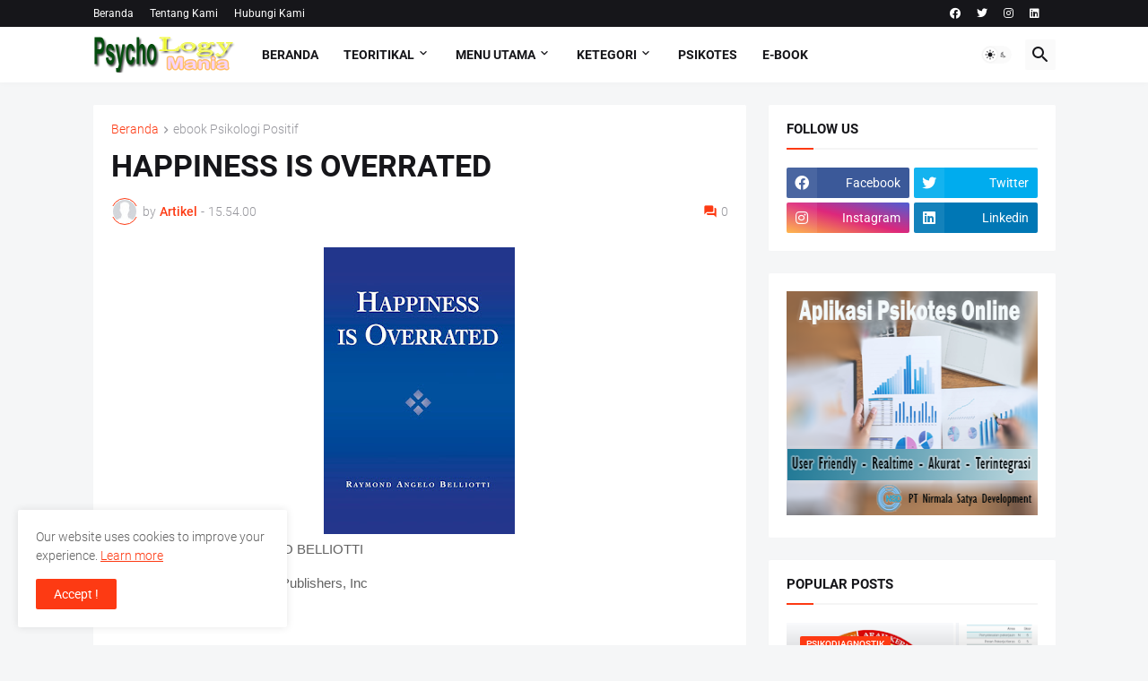

--- FILE ---
content_type: text/html; charset=utf-8
request_url: https://www.google.com/recaptcha/api2/aframe
body_size: 267
content:
<!DOCTYPE HTML><html><head><meta http-equiv="content-type" content="text/html; charset=UTF-8"></head><body><script nonce="ZfkAQ4w92TaFfanDT858ug">/** Anti-fraud and anti-abuse applications only. See google.com/recaptcha */ try{var clients={'sodar':'https://pagead2.googlesyndication.com/pagead/sodar?'};window.addEventListener("message",function(a){try{if(a.source===window.parent){var b=JSON.parse(a.data);var c=clients[b['id']];if(c){var d=document.createElement('img');d.src=c+b['params']+'&rc='+(localStorage.getItem("rc::a")?sessionStorage.getItem("rc::b"):"");window.document.body.appendChild(d);sessionStorage.setItem("rc::e",parseInt(sessionStorage.getItem("rc::e")||0)+1);localStorage.setItem("rc::h",'1769020178726');}}}catch(b){}});window.parent.postMessage("_grecaptcha_ready", "*");}catch(b){}</script></body></html>